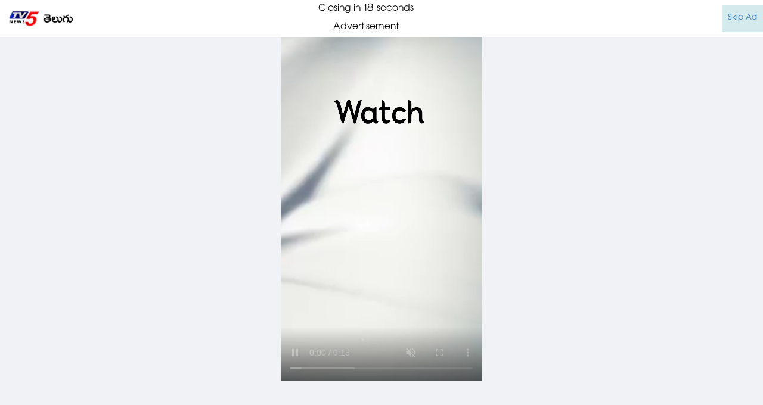

--- FILE ---
content_type: image/svg+xml
request_url: https://d1ppzg97ljhh4e.cloudfront.net/assets-v4/assets/icons/playstore.svg
body_size: 3306
content:
<svg width="176" height="52" viewBox="0 0 176 52" fill="none" xmlns="http://www.w3.org/2000/svg">
<path d="M169.481 52H6.51852C2.93333 52 0 49.075 0 45.5V6.5C0 2.925 2.93333 0 6.51852 0H169.481C173.067 0 176 2.925 176 6.5V45.5C176 49.075 173.067 52 169.481 52Z" fill="black"/>
<path d="M169.481 1.04C172.501 1.04 174.957 3.4892 174.957 6.5V45.5C174.957 48.5108 172.501 50.96 169.481 50.96H6.51852C3.49914 50.96 1.04296 48.5108 1.04296 45.5V6.5C1.04296 3.4892 3.49914 1.04 6.51852 1.04H169.481ZM169.481 0H6.51852C2.93333 0 0 2.925 0 6.5V45.5C0 49.075 2.93333 52 6.51852 52H169.481C173.067 52 176 49.075 176 45.5V6.5C176 2.925 173.067 0 169.481 0Z" fill="#A6A6A6"/>
<path d="M61.8192 13.3163C61.8192 14.4057 61.4958 15.2728 60.8479 15.9202C60.1126 16.6898 59.1531 17.0746 57.9745 17.0746C56.8455 17.0746 55.8847 16.6846 55.096 15.9046C54.3059 15.1233 53.9109 14.1561 53.9109 13.0017C53.9109 11.846 54.3059 10.8788 55.096 10.0988C55.8847 9.31749 56.8455 8.92749 57.9745 8.92749C58.5351 8.92749 59.071 9.03669 59.5794 9.25509C60.0891 9.47349 60.4972 9.76339 60.8023 10.1261L60.1152 10.8125C59.5976 10.195 58.8845 9.88689 57.9732 9.88689C57.1493 9.88689 56.4375 10.1755 55.8365 10.7527C55.2354 11.3299 54.9356 12.08 54.9356 13.0017C54.9356 13.9234 55.2354 14.6735 55.8365 15.2507C56.4375 15.8279 57.1493 16.1165 57.9732 16.1165C58.8467 16.1165 59.5755 15.8266 60.1582 15.2455C60.5363 14.8672 60.7553 14.3407 60.814 13.666H57.9732V12.7287H61.7631C61.8022 12.9315 61.8192 13.1278 61.8192 13.3163Z" fill="white" stroke="white" stroke-width="0.2" stroke-miterlimit="10"/>
<path d="M67.8293 10.0585H64.2676V12.5311H67.4799V13.4684H64.2676V15.941H67.8293V16.9004H63.2625V9.10043H67.8293V10.0585Z" fill="white" stroke="white" stroke-width="0.2" stroke-miterlimit="10"/>
<path d="M72.0671 16.9004H71.062V10.0585H68.877V9.10043H74.2521V10.0585H72.0671V16.9004Z" fill="white" stroke="white" stroke-width="0.2" stroke-miterlimit="10"/>
<path d="M78.1416 16.9004V9.10043H79.1468V16.9004H78.1416Z" fill="white" stroke="white" stroke-width="0.2" stroke-miterlimit="10"/>
<path d="M83.6037 16.9004H82.5986V10.0585H80.4136V9.10043H85.7888V10.0585H83.6037V16.9004Z" fill="white" stroke="white" stroke-width="0.2" stroke-miterlimit="10"/>
<path d="M95.9644 15.8925C95.1952 16.6816 94.2396 17.0742 93.0962 17.0742C91.9529 17.0742 90.9973 16.6803 90.2294 15.8925C89.4602 15.1047 89.0769 14.1401 89.0769 13C89.0769 11.8599 89.4602 10.8953 90.2294 10.1075C90.9973 9.31837 91.9529 8.92447 93.0962 8.92447C94.2331 8.92447 95.1874 9.32097 95.9592 10.1127C96.731 10.9044 97.1168 11.8664 97.1168 13C97.1168 14.1401 96.7323 15.1047 95.9644 15.8925ZM90.9712 15.2386C91.55 15.8236 92.2579 16.1148 93.0962 16.1148C93.9345 16.1148 94.6437 15.8223 95.2213 15.2386C95.8001 14.6536 96.0908 13.9074 96.0908 13C96.0908 12.0926 95.8001 11.3464 95.2213 10.7614C94.6437 10.1764 93.9345 9.88517 93.0962 9.88517C92.2579 9.88517 91.55 10.1777 90.9712 10.7614C90.3936 11.3464 90.1029 12.0926 90.1029 13C90.1029 13.9074 90.3936 14.6536 90.9712 15.2386Z" fill="white" stroke="white" stroke-width="0.2" stroke-miterlimit="10"/>
<path d="M98.5271 16.9004V9.10043H99.75L103.552 15.1675H103.595L103.552 13.6647V9.10043H104.557V16.9004H103.507L99.5297 10.5382H99.4866L99.5297 12.041V16.9004H98.5271Z" fill="white" stroke="white" stroke-width="0.2" stroke-miterlimit="10"/>
<path d="M88.8294 28.2776C85.7631 28.2776 83.2639 30.602 83.2639 33.8065C83.2639 36.9902 85.7631 39.3354 88.8294 39.3354C91.8957 39.3354 94.3949 36.9902 94.3949 33.8065C94.3949 30.602 91.8957 28.2776 88.8294 28.2776ZM88.8294 37.1566C87.1489 37.1566 85.6992 35.7747 85.6992 33.8052C85.6992 31.8162 87.1489 30.4538 88.8294 30.4538C90.5099 30.4538 91.9583 31.8149 91.9583 33.8052C91.9583 35.7747 90.5099 37.1566 88.8294 37.1566ZM76.688 28.2776C73.6217 28.2776 71.1225 30.602 71.1225 33.8065C71.1225 36.9902 73.6217 39.3354 76.688 39.3354C79.7543 39.3354 82.2535 36.9902 82.2535 33.8065C82.2535 30.602 79.7543 28.2776 76.688 28.2776ZM76.688 37.1566C75.0075 37.1566 73.5578 35.7747 73.5578 33.8052C73.5578 31.8162 75.0075 30.4538 76.688 30.4538C78.3685 30.4538 79.8169 31.8149 79.8169 33.8052C79.8169 35.7747 78.3672 37.1566 76.688 37.1566ZM62.2443 29.9741V32.3193H67.8737C67.7055 33.6388 67.2648 34.6021 66.5921 35.2729C65.7734 36.0893 64.4918 36.9902 62.2443 36.9902C58.779 36.9902 56.0699 34.2043 56.0699 30.7489C56.0699 27.2935 58.779 24.5076 62.2443 24.5076C64.1138 24.5076 65.4787 25.2408 66.4865 26.1833L68.1461 24.5284C66.7394 23.1881 64.8699 22.1624 62.2443 22.1624C57.4975 22.1624 53.5068 26.0156 53.5068 30.7489C53.5068 35.4822 57.4975 39.3354 62.2443 39.3354C64.8073 39.3354 66.7394 38.4982 68.2517 36.9265C69.8057 35.3769 70.2894 33.1981 70.2894 31.4392C70.2894 30.8945 70.2477 30.3914 70.163 29.9728H62.2443V29.9741ZM121.312 31.7954C120.851 30.5591 119.443 28.2776 116.566 28.2776C113.709 28.2776 111.337 30.5188 111.337 33.8065C111.337 36.9057 113.688 39.3354 116.839 39.3354C119.38 39.3354 120.851 37.7858 121.46 36.8849L119.569 35.6278C118.94 36.5495 118.078 37.1566 116.839 37.1566C115.6 37.1566 114.718 36.5911 114.151 35.4809L121.565 32.4233L121.312 31.7954ZM113.751 33.6388C113.688 31.5029 115.411 30.4135 116.649 30.4135C117.615 30.4135 118.434 30.8945 118.708 31.5861L113.751 33.6388ZM107.724 39H110.161V22.7487H107.724V39ZM103.732 29.5126H103.649C103.102 28.8639 102.053 28.2776 100.73 28.2776C97.9566 28.2776 95.4157 30.7073 95.4157 33.8273C95.4157 36.9265 97.9566 39.3354 100.73 39.3354C102.053 39.3354 103.102 38.7491 103.649 38.0783H103.732V38.8739C103.732 40.989 102.598 42.12 100.77 42.12C99.2786 42.12 98.3542 41.0514 97.9762 40.1518L95.855 41.0319C96.4639 42.4983 98.0818 44.2988 100.77 44.2988C103.626 44.2988 106.042 42.6231 106.042 38.5398V28.613H103.732V29.5126ZM100.939 37.1566C99.259 37.1566 97.8523 35.7539 97.8523 33.826C97.8523 31.8786 99.259 30.4538 100.939 30.4538C102.599 30.4538 103.902 31.8773 103.902 33.826C103.9 35.7539 102.599 37.1566 100.939 37.1566ZM132.725 22.7487H126.896V39H129.329V32.8432H132.726C135.422 32.8432 138.073 30.8971 138.073 27.7966C138.073 24.6961 135.421 22.7487 132.725 22.7487ZM132.788 30.5812H129.328V25.0107H132.788C134.606 25.0107 135.639 26.5122 135.639 27.7966C135.639 29.055 134.606 30.5812 132.788 30.5812ZM147.822 28.2477C146.061 28.2477 144.237 29.0212 143.482 30.7359L145.642 31.6355C146.104 30.7359 146.963 30.4434 147.865 30.4434C149.123 30.4434 150.402 31.1961 150.423 32.5338V32.7015C149.982 32.4506 149.038 32.0736 147.886 32.0736C145.559 32.0736 143.189 33.3489 143.189 35.7331C143.189 37.908 145.097 39.3081 147.235 39.3081C148.871 39.3081 149.772 38.5762 150.338 37.7195H150.422V38.974H152.77V32.7431C152.77 29.8571 150.611 28.2477 147.822 28.2477ZM147.529 37.154C146.732 37.154 145.62 36.7562 145.62 35.7734C145.62 34.5189 147.005 34.0379 148.199 34.0379C149.268 34.0379 149.771 34.268 150.422 34.5813C150.233 36.088 148.933 37.154 147.529 37.154ZM161.324 28.6026L158.536 35.6486H158.452L155.559 28.6026H152.939L157.279 38.4501L154.805 43.9283H157.342L164.031 28.6026H161.324ZM139.413 39H141.846V22.7487H139.413V39Z" fill="white"/>
<path d="M13.6041 9.79937C13.2247 10.1998 13.0005 10.8212 13.0005 11.6259V40.3767C13.0005 41.1827 13.2247 41.8028 13.6041 42.2032L13.7006 42.2968L29.8522 26.1911V26.0013V25.8115L13.7006 9.70447L13.6041 9.79937Z" fill="url(#paint0_linear)"/>
<path d="M35.2363 31.5614L29.8533 26.1911V26.0013V25.8115L35.2376 20.4425L35.3588 20.5114L41.7378 24.1254C43.5604 25.1576 43.5604 26.8463 41.7378 27.8798L35.3588 31.4938L35.2363 31.5614Z" fill="url(#paint1_linear)"/>
<path d="M35.3589 31.4925L29.8534 26.0013L13.604 42.2032C14.205 42.8376 15.1958 42.9156 16.3131 42.2825L35.3589 31.4925Z" fill="url(#paint2_linear)"/>
<path d="M35.3596 20.5101L16.3151 9.72011C15.1978 9.08701 14.207 9.16631 13.606 9.79941L29.854 26.0013L35.3596 20.5101Z" fill="url(#paint3_linear)"/>
<path opacity="0.2" d="M35.2383 31.3716L16.3151 42.0927C15.2564 42.692 14.31 42.653 13.7024 42.107L13.606 42.2045L13.7024 42.2981C14.31 42.8441 15.2564 42.8844 16.3151 42.2838L35.3596 31.4938L35.2383 31.3716Z" fill="black"/>
<path opacity="0.12" d="M13.6041 42.0134C13.2247 41.613 13.0005 40.9916 13.0005 40.1869V40.3767C13.0005 41.1814 13.2247 41.8028 13.6041 42.2032L13.7006 42.1057L13.6041 42.0134Z" fill="black"/>
<path opacity="0.12" d="M41.7383 27.6887L35.238 31.3716L35.3593 31.4925L41.7383 27.8785C42.6496 27.3624 43.1046 26.6825 43.1046 26.0026C43.0277 26.6175 42.5635 27.2207 41.7383 27.6887Z" fill="black"/>
<path opacity="0.25" d="M16.3134 9.90988L41.737 24.3139C42.5635 24.7819 43.0263 25.3851 43.1033 26.0013C43.1033 25.3214 42.6483 24.6402 41.737 24.1241L16.3134 9.72008C14.4909 8.68788 13.0007 9.54458 13.0007 11.6259V11.8157C13.0007 9.73568 14.4909 8.87768 16.3134 9.90988Z" fill="white"/>
<defs>
<linearGradient id="paint0_linear" x1="28.4203" y1="11.3226" x2="6.60327" y2="33.2018" gradientUnits="userSpaceOnUse">
<stop stop-color="#00A0FF"/>
<stop offset="0.0066" stop-color="#00A1FF"/>
<stop offset="0.2601" stop-color="#00BEFF"/>
<stop offset="0.5122" stop-color="#00D2FF"/>
<stop offset="0.7604" stop-color="#00DFFF"/>
<stop offset="1" stop-color="#00E3FF"/>
</linearGradient>
<linearGradient id="paint1_linear" x1="44.1098" y1="26.0018" x2="12.5642" y2="26.0018" gradientUnits="userSpaceOnUse">
<stop stop-color="#FFE000"/>
<stop offset="0.4087" stop-color="#FFBD00"/>
<stop offset="0.7754" stop-color="#FFA500"/>
<stop offset="1" stop-color="#FF9C00"/>
</linearGradient>
<linearGradient id="paint2_linear" x1="32.3669" y1="28.9849" x2="2.78124" y2="58.6548" gradientUnits="userSpaceOnUse">
<stop stop-color="#FF3A44"/>
<stop offset="1" stop-color="#C31162"/>
</linearGradient>
<linearGradient id="paint3_linear" x1="9.51402" y1="0.229074" x2="22.7253" y2="13.4779" gradientUnits="userSpaceOnUse">
<stop stop-color="#32A071"/>
<stop offset="0.0685" stop-color="#2DA771"/>
<stop offset="0.4762" stop-color="#15CF74"/>
<stop offset="0.8009" stop-color="#06E775"/>
<stop offset="1" stop-color="#00F076"/>
</linearGradient>
</defs>
</svg>
